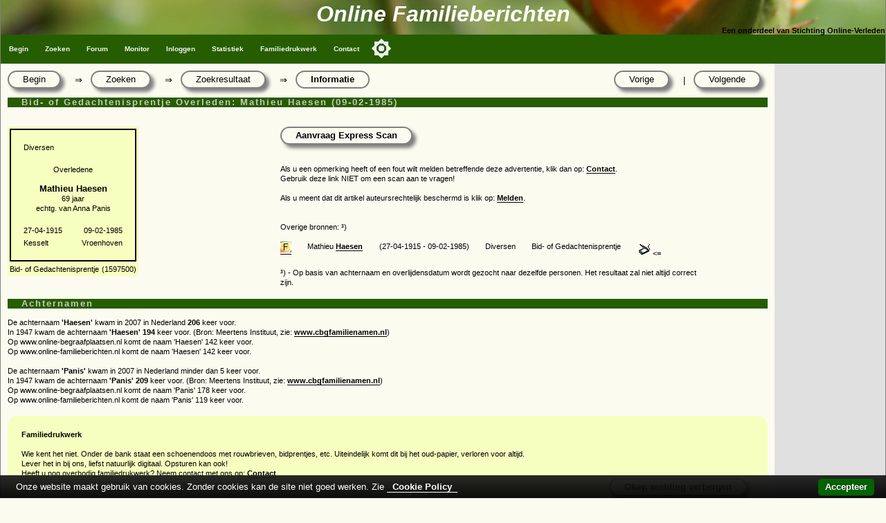

--- FILE ---
content_type: text/html
request_url: https://www.online-familieberichten.nl/pers/1597500/Mathieu-Haesen-1915-1985
body_size: 5919
content:
<!DOCTYPE html>
<html><head>
    <!-- application: www.online-familieberichten.nl -->
    <!-- design & copyright: 2007-2025: Kineo -->
    <!-- hosted by: Darestep -->
    <!-- raw-url: zoeken.asp?command=show&id=1597500 -->



<title>Online Familieberichten; Overleden: Mathieu Haesen (09-02-1985)</title>
<!-- meta http-equiv="Content-Type" content="text/html; charset=iso-8859-1" / -->
<meta charset="Windows-1252">
<meta http-equiv="Content-Type" content="text/html; charset=Windows-1252">
<meta name="description" content="Overleden: Mathieu Haesen (09-02-1985), Project voor het vastleggen van online familieberichten. Overlijdensadvertenties, Bidprentjes enz." />
<meta name="keywords" content="Familieberichten, on-line, overlijdensadvertenties, huwelijksaankondigingen, bidprentjes, genealogie, Kees Klootwijk,  Overleden: Mathieu Haesen (09-02-1985)" />
<meta name="verify-v1" content="DzkvsvI3QUvCqL54pEze3k4Q1qUZSZWk9rBT6j5m33o=" />
<meta name="viewport" content="width=device-width, initial-scale=1.0">
<link rel="stylesheet" type="text/css" href="https://static.online-familieberichten.nl/style/a.min.css?i=20241118b" />
<link rel="shortcut icon" href="https://static.online-familieberichten.nl/favicon.ico">
<link rel="canonical" href="https://www.online-familieberichten.nl/pers/1597500/Mathieu-Haesen-1915-1985" />
<link rel="alternate" type="application/rss+xml" title="Familieberichten-on-line - De recente advertenties" href="https://www.online-familieberichten.nl/feed.asp?feed=rss" />
<script type="text/javascript" src="https://static.online-familieberichten.nl/script/a.min.js?i=20250314"></script>
 
    <script data-ad-client="ca-pub-3166573598085473" async src="https://pagead2.googlesyndication.com/pagead/js/adsbygoogle.js"></script>

</head><body class="body">
<div>
    <div class="hdr">
        <div class="hdr1">Online Familieberichten</div>
        <div class="hdr2">Een onderdeel van Stichting Online-Verleden</div>
    </div>
    <div class="topnav_balk">
<ul class="topnav">
<li><a href="/default.asp">Begin</a></li>
<li><a href="/zoeken.asp">Zoeken</a></li>
<li><a href="/gastenboek.asp">Forum</a></li>
<li><a href="/monitor.asp">Monitor</a></li>
<li><a href="/logon.asp?command=logon&return=zoeken%2Easp%3Fcommand%3Dshow%26id%3D1597500">Inloggen</a></li>
<li><a href="/statistiek.asp">Statistiek</a></li>
<li><a href="/beheer.asp?command=intro">Familiedrukwerk</a></li>
<li><a href="/contact.asp">Contact</a></li>
<button class="darkmodecontainer" aria-label="Toggle color mode" title="Toggle color mode" ><div class="sun visible"></div><div class="moon"><div class="star"></div><div class="star small"></div></div></button>
<li class="icon"><a href="javascript:void(0);" onclick="myTopNavFunction()">&#9776;</a></li>
</ul>
<script type="text/javascript">function myTopNavFunction() {document.getElementsByClassName("topnav")[0].classList.toggle("responsive");}</script>
    <div class="onderhoud">

    </div>
    </div>
</div>
<script type="text/javascript" src="https://static.online-familieberichten.nl/script/darkmode.min.js?i=20231019"></script>
<div class="contentcontainer">
        <div class="content">

<!-- einde: htmlhdr -->
		<div class="crumblePath">
			<div class="button"><a href='/default.asp?id=1597500&command=begin'>Begin</a></div>
			<div class="crumbleArrow">&rArr;</div>
			<div class="button"><a href='/zoeken.asp?id=1597500&command=zoek'>Zoeken</a></div>
			<div class="crumbleArrow">&rArr;</div>
			<div class="button"><a href='/zoeken.asp?id=1597500&command=zoekformres'>Zoekresultaat</a></div>
			<div class="crumbleArrow">&rArr;</div>
			<div class="button buttonpressed">Informatie</div>
			<div class="button fr"><a href="/zoeken.asp?id=1597500&command=shownext">Volgende</a></div>
			<div class="crumbleArrow fr">|</div>
			<div class="button fr"><a href="/zoeken.asp?id=1597500&command=showprev">Vorige</a></div>
		</div>
		<div class="clear"></div>
        <h3>Bid- of Gedachtenisprentje Overleden: Mathieu Haesen (09-02-1985)</h3>&nbsp;<br><div class="adv"><div class="advcol1">
<table class="advc"><tr><td colspan=2>
    <table class="adv">
        <tr><td nowrap>Diversen<td>&nbsp;</td><td class="right"></td></tr>
        <tr><td colspan=3 class="center"><br>Overledene<br>
    <br><b><big>Mathieu  Haesen</big></b>
        <br>69 jaar<br>echtg. van Anna  Panis        <br><br></td></tr>
        <tr><td>27-04-1915</td><td></td><td class="right">09-02-1985</td></tr>
        <tr><td>Kesselt</td><td></td><td class="right">Vroenhoven</td></tr>
    </table><tr><td>Bid- of Gedachtenisprentje</td><td class="right">(1597500)</td></tr>
</table>
</div><div class="advcol2"><a><span class="button" style='cursor:pointer;cursor:hand' onclick='popit("/aanvraag.asp?id=1597500&scansopm=")'>Aanvraag Express Scan</span></a><div class="clear"></div><br><br>Als u een opmerking heeft of een fout wilt melden betreffende deze advertentie, klik dan op: <a href='/contact.asp?id=1597500&mailto=3274'>Contact</a>.<br>Gebruik deze link NIET om een scan aan te vragen!<br><br>Als u meent dat dit artikel auteursrechtelijk beschermd is klik op: <a href='/contact.asp?id=1597500&mailto=1'>Melden</a>.<br>
                <br><br>Overige bronnen: &sup3;)<br><br />

				<div class='grid' id='JSON'>

				</div>


                <div class='jsontable'>

                    <div id='JSON_Openarchieven'></div>
                    <div id='Groenegraf'></div>
                </div>
                <div class="clear"></div>
            <!-- First time WriteFeed -->
<script type="text/javascript" src="https://static.online-familieberichten.nl/script/feed.js"></script>
<!-- Feed: Groenegraf -->
<script type="text/javascript">
function keepAlive_Groenegraf() {
    req_Groenegraf = getrequest();
    req_Groenegraf.open("POST", "/feed.asp?src=groenegraf&feed=find&naam=Haesen&ovl=19850209&excl=1597500", true);
    req_Groenegraf.onreadystatechange = readyStateChange_Groenegraf;
    var xml = "<message />";
    req_Groenegraf.send(xml);
}

function readyStateChange_Groenegraf() {
    if (req_Groenegraf.readyState == 4) {
	    if (req_Groenegraf.status == 200) {
		    writit(req_Groenegraf.responseText,"Groenegraf");
	    }
    }
}

setTimeout("keepAlive_Groenegraf()", 0);</script>
<br>&sup3;) - Op basis van achternaam en overlijdensdatum wordt gezocht naar dezelfde personen. Het resultaat zal niet altijd correct zijn.</div></div><div class="clear"></div>
        <script>
        function createCORSRequest(method, url) {
          var xhr = new XMLHttpRequest();
          if ("withCredentials" in xhr) {
            xhr.open(method, url, true);
          } else if (typeof XDomainRequest != "undefined") {
            xhr = new XDomainRequest();
            xhr.open(method, url);
          } else {
            xhr = null;
          }
          return xhr;
        }
        var xhr1 = createCORSRequest('GET', "https://api.online-familieberichten.nl/personen/v1/Haesen/19850209/19150427");
        if (!xhr1) {
          throw new Error('CORS not supported');
        }
        xhr1.onerror = function() { console.log('There was an error!' + xhr1.status); };
        xhr1.onreadystatechange = function() {
            if (xhr1.readyState == 4 && xhr1.status == 200) {
                var myArr = JSON.parse(xhr1.responseText);
                myFunction1(myArr);
            }
        };
        xhr1.send();
        function myFunction1(arr) {
            var i;
            var out = ""
			// out += "<div class='grid'>";
            for(i = 0; i < arr.Aantal; i++) {
                out += "<div class='griditem gridrow'><a href='" + arr.URLbase + arr.Personen[i].URLsuffix + "'><img src='" + arr.Icon + "'></a></div>";
                out += "<div class='griditem'>" + arr.Personen[i].Voornaam;
                out += " " + arr.Personen[i].Voorzetsel;
                out += " " + "<a href='" + arr.URLbase + arr.Personen[i].URLsuffix + "'>" + arr.Personen[i].Achternaam + "</a></div>";
                out += "<div class='griditem'>(" + arr.Personen[i].Geboren + " - " + arr.Personen[i].Overleden + ")</div>";
                out += "<div class='griditem'>" + arr.Personen[i].Krant + "</div>";
				out += "<div class='griditem'>" + arr.Personen[i].Soort + "</div>";
				out += "<div class='griditem'>"
				if (arr.Personen[i].Scan == "True") {out += "<img src='/images/scan.gif'>";}
                if (arr.Personen[i].ID == 1597500 ) {out += "<=";}
				out += "</div>";
            }
			// out += "</div>";
            document.getElementById("JSON").innerHTML += out;
        }

        var xhr2 = createCORSRequest('GET', "https://api.online-begraafplaatsen.nl/personen/v1/Haesen/19850209/19150427");
        if (!xhr2) {
          throw new Error('CORS not supported');
        }
        xhr2.onerror = function() { console.log('There was an error!' + xhr2.status); };
        xhr2.onreadystatechange = function() {
            if (xhr2.readyState == 4 && xhr2.status == 200) {
                var myArr = JSON.parse(xhr2.responseText);
                console.log(myArr);
                myFunction2(myArr);
            }
        };
        xhr2.send();
        function myFunction2(arr) {
            var i;
            var out = ""
			// out += "<div class='grid'>";
            for(i = 0; i < arr.Aantal; i++) {
                out += "<div class='griditem gridrow'><a href='" + arr.URLbase + arr.Personen[i].URLsuffix + "'><img src='" + arr.Icon + "'></a></div>";
                out += "<div class='griditem'>" + arr.Personen[i].Voornaam;
                out += " " + arr.Personen[i].Voorzetsel;
                out += " " + "<a href='" + arr.URLbase + arr.Personen[i].URLsuffix + "'>" + arr.Personen[i].Achternaam + "</a></div>";
                out += "<div class='griditem'>(" + arr.Personen[i].Geboren + " - " + arr.Personen[i].Overleden + ")</div>";
                out += "<div class='griditem gridspan2'>" + arr.Personen[i].Begraafplaats + "</div>";
                if (arr.Personen[i].ID == 1597500 ) {out += "<div class='griditeml'><=</div>";}
                out += "</div>"
            }
			// out += "</div>";
            document.getElementById("JSON").innerHTML += out;
        }
        </script>
        <!--
        <script type="text/javascript">
            var corformhidden = "1";
            function changecorform() {
                if (corformhidden == "1") {
                    corformhidden = "0";
                    showcorform();
                }
                else {
                    corformhidden = "1";
                    hidecorform();
                }
            };
            function showcorform() {
                document.getElementById("zk_corform").style.visibility = 'visible';
                document.getElementById("showcorform").style.visibility = 'hidden';
            };
            function hidecorform() {
                document.getElementById("zk_corform").style.visibility = 'hidden';
            };
            showcorform();
        </script>
            -->


	<h3>Achternamen</h3>
	De achternaam <b>'Haesen'</b> kwam in 2007 in Nederland <b>206</b> keer voor.<br>In 1947 kwam de achternaam <b>'Haesen'</b> <b>194</b> keer voor. (Bron: Meertens Instituut, zie: <a href='https://www.cbgfamilienamen.nl/nfb/index.php' target='_new'>www.cbgfamilienamen.nl</a>)<br>Op www.online-begraafplaatsen.nl komt de naam 'Haesen' 142 keer voor. <br>Op www.online-familieberichten.nl komt de naam 'Haesen' 142 keer voor.<br /><br />De achternaam <b>'Panis'</b> kwam in 2007 in Nederland minder dan 5 keer voor.<br>In 1947 kwam de achternaam <b>'Panis'</b> <b>209</b> keer voor. (Bron: Meertens Instituut, zie: <a href='https://www.cbgfamilienamen.nl/nfb/index.php' target='_new'>www.cbgfamilienamen.nl</a>)<br>Op www.online-begraafplaatsen.nl komt de naam 'Panis' 178 keer voor. <br>Op www.online-familieberichten.nl komt de naam 'Panis' 119 keer voor.
			<div class="clear"></div>
        <br clear="both"><div id="med_20221128_Famdw" class="signaal hidden">
<b>Familiedrukwerk</b><br><br>
Wie kent het niet. Onder de bank staat een schoenendoos met rouwbrieven, bidprentjes, etc. 
Uiteindelijk komt dit bij het oud-papier, verloren voor altijd.<br>
Lever het in bij ons, liefst natuurlijk digitaal. Opsturen kan ook!<br>
Heeft u nog overbodig familiedrukwerk? Neem contact met ons op: <a href="\contact.asp">Contact</a>
<br /><div class="button right nobg" onclick="setCookie('med_20221128_Famdw','h',360);document.getElementById('med_20221128_Famdw').style.display='none';">Okay, melding verbergen</div><br /><br /></div>    <script type="text/javascript">if (document.cookie.length > 0 || window.localStorage.length > 0) {	var med_20221128_Famdw = getCookie('med_20221128_Famdw');	if (med_20221128_Famdw === undefined) {     document.getElementById('med_20221128_Famdw').style.display='block';  }}</script><!-- google.asp Fabe-Bottom -->
<div id="google">
<center><br />
<!-- now=19-11-2025 21:08:30 -->
<!-- right(second(now()),1)=0 -->
<!-- PageCount = 1 -->
<!-- advtype=google -->

        <script async src="https://pagead2.googlesyndication.com/pagead/js/adsbygoogle.js?client=ca-pub-6035080241358402"
             crossorigin="anonymous"></script>
        <!-- Banner -->
        <ins class="adsbygoogle"
             style="display:block"
             data-ad-client="ca-pub-6035080241358402"
             data-ad-slot="8847937975"
             data-ad-format="auto"
             data-full-width-responsive="true"></ins>
        <script>
             (adsbygoogle = window.adsbygoogle || []).push({});
        </script>
    
</center>
</div>
	

<!-- google2.asp Fabe-Right -->
<!-- start: htmltail www.online-familieberichten.nl -->
<script type="text/javascript">

    var _gaq = _gaq || [];
    _gaq.push(['_setAccount', 'UA-1089013-5']);

    _gaq.push(['_setDomainName', 'online-familieberichten.nl']);

    _gaq.push(['_setAllowLinker', true]);
    _gaq.push(['_trackPageview']);
    (function () {
        var ga = document.createElement('script'); ga.type = 'text/javascript'; ga.async = true;
        ga.src = ('https:' == document.location.protocol ? 'https://' : 'http://') + 'stats.g.doubleclick.net/dc.js';
        var s = document.getElementsByTagName('script')[0]; s.parentNode.insertBefore(ga, s);
    })();
</script>
        </div><!-- content -->
    
        <div class="clear"></div>

        <div class="googleright">

<!-- google2.asp Fabe-Right -->
</td><td VALIGN="TOP" WIDTH="160"><!-- now=19-11-2025 21:08:30 -->
<!-- right(second(now()),1)=0 -->
<!-- PageCount = 1 -->
<!-- advtype=google -->




                <script async src="https://pagead2.googlesyndication.com/pagead/js/adsbygoogle.js?client=ca-pub-6035080241358402"
                     crossorigin="anonymous"></script>
                <!-- Display Verticaal FaBe kk -->
                <ins class="adsbygoogle"
                     style="display:inline-block;width:160px;height:700px"
                     data-ad-client="ca-pub-6035080241358402"
                     data-ad-slot="8235706603"></ins>
                <script>
                     (adsbygoogle = window.adsbygoogle || []).push({});
                </script>






                
                    <script>
                        var blocked = true;
                    </script>
                    <script src="/script/adsbygoogle.js"></script>
                    <script>
                        if (blocked) {
                            document.write("<center>U heeft er voor gekozen om advertenties op deze site te blokkeren.<br /><br />Het gebruik van advertenties is de enige noodzakelijke inkomstenbron om dit vrijwilligersproject gratis te houden.<br /><br />Met deze inkomsten worden bijv. de servers betaald waar deze site op draait.<br /><br />De 'ad blocker' kan er ook voor zorgen dat bepaalde functionaliteit op de site niet werkt.</center><img src='/inc/setcookieimg.asp?ab=yes' width=1px heigth=1px>");
                        }
                        else {
                            document.write("<img src='/inc/setcookieimg.asp?ab=no' width=1px heigth=1px>");
                        }
                    </script>
                0</div>

</div>
<div class="clear"></div>
<div class="container">
    <div class="footer_balk">&nbsp;<a href="http://www.online-verleden.nl">&copy; Stichting Online-Verleden 2007-2025</a></div>
    <div class="disclaimer">
        <a href="https://www.online-familieberichten.nl">Home</a> |
        <a href="https://www.online-familieberichten.nl/naamindex/">Naamindex</a> |
        <a href="https://www.online-begraafplaatsen.nl">Online-begraafplaatsen</a> |
            <a href="/cookies.asp">cookies</a>
 


    </div>
</div>

</body></html>

--- FILE ---
content_type: text/html
request_url: https://api.online-familieberichten.nl/personen/v1/Haesen/19850209/19150427
body_size: 339
content:
{
    "Achternaam": "Haesen",
    "Overlijden": "19850209",
    "Geboren": "19150427",
    "URLbase": "https://www.online-familieberichten.nl/pers/",
    "Icon": "https://www.online-familieberichten.nl/images/favicon16.gif",
    "Personen": [
        {
            "ID": "1597500",
            "Voornaam": "Mathieu",
            "Voorzetsel": "",
            "Achternaam": "Haesen",
            "Geboren": "27-04-1915",
            "Overleden": "09-02-1985",
            "Krant": "Diversen",
            "Soort": "Bid- of Gedachtenisprentje",
            "Scan": "True",
            "URLsuffix": "1597500"
        }
    ],
    "Aantal": 1
}

--- FILE ---
content_type: text/html
request_url: https://api.online-begraafplaatsen.nl/personen/v1/Haesen/19850209/19150427
body_size: 239
content:
{
    "Achternaam": "Haesen",
    "Overlijden": "19850209",
    "Geboren": "19150427",
    "Voornaam": "",
    "URLbase": "https://www.online-begraafplaatsen.nl/graf/",
    "Icon": "https://www.online-begraafplaatsen.nl/images/favicon16.gif",
    "Personen": [
    ],
    "Aantal": 0,
    "Website": "https://www.online-begraafplaatsen.nl/",
    "Timestamp": "19-11-2025 21:08:33",
    "TimeTakenInMS": "15,625"
}

--- FILE ---
content_type: text/html; charset=utf-8
request_url: https://www.google.com/recaptcha/api2/aframe
body_size: 270
content:
<!DOCTYPE HTML><html><head><meta http-equiv="content-type" content="text/html; charset=UTF-8"></head><body><script nonce="WtU4ZGS6HpFHLjVJneYWDg">/** Anti-fraud and anti-abuse applications only. See google.com/recaptcha */ try{var clients={'sodar':'https://pagead2.googlesyndication.com/pagead/sodar?'};window.addEventListener("message",function(a){try{if(a.source===window.parent){var b=JSON.parse(a.data);var c=clients[b['id']];if(c){var d=document.createElement('img');d.src=c+b['params']+'&rc='+(localStorage.getItem("rc::a")?sessionStorage.getItem("rc::b"):"");window.document.body.appendChild(d);sessionStorage.setItem("rc::e",parseInt(sessionStorage.getItem("rc::e")||0)+1);localStorage.setItem("rc::h",'1763582913382');}}}catch(b){}});window.parent.postMessage("_grecaptcha_ready", "*");}catch(b){}</script></body></html>

--- FILE ---
content_type: text/css
request_url: https://static.online-familieberichten.nl/style/a.min.css?i=20241118b
body_size: 4026
content:
/*! OLB a01-commonvars.css 22-07-2024 */
body{--text-color:#000;--bkg-color:#fcfbf0;--field:#fcfbf0;--fieldtext:black;--img-opa:1;--dat-green:#004000;--bkg-yellow:#f6ffbf;--bkg-white:#fcfbf0}body.dark-theme{--text-color:#fcfbf0;--bkg-color:#121212;--field:#3b3b3b;--fieldtext:#fcfbf0;--img-opa:.75}@media(prefers-color-scheme:dark){body{--text-color:#fcfbf0;--bkg-color:#121212;--field:#3b3b3b;--fieldtext:#fcfbf0;--img-opa:.75}body.light-theme{--text-color:#000;--bkg-color:#fcfbf0;--field:#fcfbf0;--fieldtext:black;--img-opa:1}}body{--bar:#265d00;--bar-text:#cbc7c0}
/*! OLB a02-commonhtml.css 31-12-2023 */
a{text-decoration:none;font-weight:bold;border-bottom:solid 1px;color:inherit}body{font-family:Verdana,Tahoma,Arial,Helvetica;font-size:70%;line-height:14px;text-decoration:none;color:var(--text-color);background-color:var(--bkg-color);margin:0 10% 0 10%;border-right-style:solid;border-left-style:solid;border-color:#808080;border-width:1px}h1,h2,h3,h4,h5{color:var(--bar-text);background-color:var(--bar)}h1,h2,h3{font-size:10pt;font-weight:bold;padding-left:20px;letter-spacing:2px}h5{margin-top:4px;margin-bottom:1px}hr{color:var(--bar)}img{border:0;opacity:var(--img-opa);transition:opacity .5s ease-in-out}img:hover{opacity:1}input,textarea,select{color:var(--fieldtext);background-color:var(--field)}input::placeholder{color:var(--fieldtext);opacity:.3}input::-ms-input-placeholder{color:var(--fieldtext);opacity:.3}input:-webkit-autofill,textarea:-webkit-autofill,select:-webkit-autofill{-webkit-text-fill-color:var(--fieldtext);-webkit-box-shadow:0 0 0 50px var(--field) inset}table{text-decoration:none}td,th{border-right-color:var(--bar);border-right-width:1px;border-right-style:dotted;border-bottom-color:var(--bar);border-bottom-width:1px;border-bottom-style:dotted;vertical-align:top}th,thead{color:var(--bar-text);background-color:var(--bar)}ul{list-style-type:square;padding-left:15px;margin:5px}
/*! OLB a04-sitehtml.css 31-12-2023 */
/*! OLB a05-commonclasses.css 15-03-2024 */
.button,.buttonf,.buttonw,.feed_persoon{float:left;font-size:120%;font-weight:bold;text-align:center;border:2px solid;border-radius:20px;border-color:#808080;cursor:pointer;padding:0 20px 0 20px;text-decoration:none;margin-right:10px;box-shadow:5px 5px 5px grey;min-height:20px;line-height:22px;background-color:var(--field)}.buttonf:focus{outline:0;color:#808080;box-shadow:0 0 0 grey;cursor:default}.button a,.feed_persoon a{text-decoration:none;border-bottom:solid 0;font-weight:normal}.buttona{border-bottom:solid 0;font-weight:normal}.buttonpressed{box-shadow:none;cursor:default}.buttontiny{box-shadow:none;cursor:default;padding:2px 2px 2px 2px;min-height:10px;line-height:10px;font-size:100%}.buttonr{float:right}.buttonw{width:80%;clear:both;float:none}.center{text-align:center}.clear{clear:both}.crumblePath{float:left;clear:both;width:100%}.crumbleArrow{float:left;font-size:120%;font-weight:normal;text-align:center;padding:0 0 0 0;text-decoration:none;margin:7px 12px 0 10px}.eprow{border-right-color:var(--bar);border-right-width:1px;border-right-style:solid;border-bottom-color:var(--bar);border-bottom-width:1px;border-bottom-style:solid;vertical-align:top;min-height:30px}.epc1{display:table-cell;width:140px;vertical-align:top}.epc2{display:table-cell;width:25px;vertical-align:top;align-content:center}.epc3{display:table-cell;vertical-align:top}.feed_persoon{clear:both}.fl{float:left}.fotoblok{border-color:#a0a0a0;border-width:1px;border-style:dotted;border-radius:15px;padding:20px 20px 20px 20px;margin-top:2px;justify-content:center;clear:both}.fotoblokimg{margin-left:10px;float:right;max-width:66%;height:auto;cursor:zoom-in}.fotoblok img{float:right}.fr{float:right}.hidden{display:none}.jsontable{display:table;float:left;clear:both}.jsonline{display:table-row;height:16px}.jsoncell,.jsoncellc{display:table-cell;padding-left:5px}.grid{display:grid;grid-template-columns:auto auto auto auto auto auto auto auto;clear:both}.griditem{padding-left:5px}.gridrow{grid-column-start:1;padding-left:0}.gridspan2{grid-column:span 2}.gridspan3{grid-column:span 3}.left{float:left}.nobg{background-color:transparent}.nitot{font-size:80%}.right{float:right}.signaal{border-color:#000;border-width:0;border-style:dotted;border-radius:15px;padding:20px 20px 20px 20px;background-color:var(--bkg-yellow);margin-top:2px;justify-content:center;clear:both;color:#000}.contentcontainer{display:table;float:left;width:100%}.content{display:table-cell;width:100%;min-width:160px;padding-left:10px;padding-right:10px;padding-top:10px;vertical-align:top;clear:both}.hdr{height:50px;background-image:url('/images/kopbalk.jpg')}.hdr1{color:#fff;font-weight:bolder;line-height:40px;font-size:24pt;text-align:center;font-style:italic}.hdr1_beh{height:25px;color:#000;font-weight:bolder;line-height:25px;text-align:center}.hdr1_test{color:#f00;font-weight:bolder;line-height:40px;font-size:24pt;text-align:center;font-style:italic}.hdr2{color:#000;font-weight:bold;line-height:8px;text-align:right}
/*! OLF a06-siteclasses.css 11-01-2024 */
.adv table{border-bottom-width:0}.adv td{border-width:0}.advc{background-color:var(--bkg-yellow);color:#000}.advc table{padding:15px;border-width:2px;border-style:solid;border-color:#000}.advc td{border-width:0}#zoekres td{border-right-width:1px;border-bottom-width:1px;vertical-align:top}#zoekres th{border-right-color:#265d00;border-right-width:1px;border-right-style:solid;border-top-color:#265d00;border-top-width:2px;border-top-style:solid;text-align:left;padding-bottom:10px}#links a:link,#links a:active,#links a:visited{color:#808080;text-decoration:none;font-weight:normal}#links a:hover{color:#808080;text-decoration:underline;font-weight:normal}h1,h2,h3{font-size:10pt;font-weight:bold;padding-left:20px;letter-spacing:2px}h5{font-size:6pt;margin-top:4px;margin-bottom:1px;color:#4b0082}#kopbalk h1{font-size:14pt;color:#fff}#belowkop{font-size:1pt;background-color:#265d00;height:1px}#menu td{text-align:right;font-variant:small-caps;font-family:Verdana;font-size:10pt;font-weight:bold}#menu A:link,#menu A:visited{text-decoration:none;background-color:transparent;color:#707070;line-height:24px}#menu A:active,#menu A:hover{text-decoration:none;background-color:transparent;color:#000;line-height:24px}#trailer{background-color:#265d00;height:15px;text-align:center;width:100%;color:#fff}#trailer a{color:#fff;text-decoration:none}#advertcontainerx,#advertcontainer2x{background-color:#f6ffbf;color:#000}#advertcontainerx table{padding:15px;border-width:2px;border-style:solid;border-color:#000}#advertcontainer2x table{padding:15px;border-width:1px;border-style:dotted;border-color:#000}#advertx table{background-color:#f6ffbf}#advertx table{border-bottom-width:0}#voortgang{font-family:Verdana,Tahoma,Arial,Helvetica;text-align:right;font-variant:normal;font-family:Tahoma;font-size:9pt;font-weight:normal}#aantalgebruikers{font-family:Verdana,Tahoma,Arial,Helvetica;text-align:right;font-variant:normal;font-family:Tahoma;font-size:9pt;font-weight:normal}.but_nav{border-radius:20px;float:none;display:none;position:fixed;z-index:99;cursor:pointer;width:40px;height:40px;box-shadow:5px 5px 5px grey;opacity:.7}.but_top{content:url(/images/up-s.png);bottom:80px;right:30px}.but_next{display:block;content:url(/images/next-s.png);bottom:20px;right:30px}.but_prev{display:block;content:url(/images/prev-s.png);bottom:20px;left:30px}.but_beta{display:block;bottom:60px;left:10px;width:100px;height:50px;text-align:center;padding:20px 10px 10px 10px;font-weight:bold;background-color:#ff0}.breakany{overflow-wrap:anywhere}.breakword{overflow-wrap:break-word}.content{display:table-cell;width:100%;min-width:160px;padding-left:10px;padding-right:10px;padding-top:10px;vertical-align:top;clear:both}.contentcontainer{display:table;float:left;width:100%}.footer_balk{height:15px;background-color:#265d00;font-weight:bold;color:#fff;text-align:center}.hdr{height:50px;background-image:url('/images/rose-kopbalk.jpg')}.hdr1{color:#fff;font-weight:bolder;line-height:40px;font-size:24pt;text-align:center;font-style:italic}.hdr1_beh{height:25px;color:#000;font-weight:bolder;line-height:25px;text-align:center}.hdr1_test{color:#f00;font-weight:bolder;line-height:40px;font-size:24pt;text-align:center;font-style:italic}.hdr2{color:#000;font-weight:bold;line-height:8px;text-align:right}.overflow{overflow-x:auto}.actionbut{display:inline-block;padding-right:2px}.activeUsersCount{float:left;font-family:'Comic Sans MS';font-size:50px;line-height:50px;padding-right:10px}.activeUsers{flex:1}.adv{display:table;float:left;width:100%}.advcol1{float:left;width:35%;vertical-align:top;padding:0 10px 20px 0;text-align:left}.advcol2{float:left;width:55%;vertical-align:top;padding:0 5px 0 0;text-align:left}.advimage{max-width:75%;height:auto;cursor:zoom-in;text-align:right}.advimagebeh{max-width:50%;height:auto;cursor:zoom-in;text-align:right}.advertcontainer{background-color:#f6ffbf}.autocorrect{float:right}.bodyxxxxx{font-family:Verdana,Tahoma,Arial,Helvetica;font-size:70%;line-height:14px;color:#000;text-decoration:none;background-color:#fff;margin:0 10% 0 10%;border-right-style:solid;border-left-style:solid;border-color:#808080;border-width:1px}.bodya{font-family:Verdana,Tahoma,Arial,Helvetica;font-size:70%;line-height:14px;color:#000;text-decoration:none;background-color:#fff;margin:0 0 0 0}a.button{text-decoration:none}td.contactform{vertical-align:top}.defcol1{float:left;width:33%;vertical-align:top;margin:0 .5% 0 0;text-align:left}.defcol2{float:left;width:33%;vertical-align:top;padding:0 .5% 0 0;text-align:left}.defcol3{float:left;width:33%;vertical-align:top;padding:0 0 0 0;text-align:left}.defcolaan1{float:left;width:200px;vertical-align:top;margin:0 .5% 0 0;text-align:left}.defcolaan2{float:left;vertical-align:top;padding:0 0 0 0;text-align:left}.disclaimer{color:#808080;text-align:center}.errmsg{color:#f00;font-weight:bold}.feedcontainer{display:table;float:right}.feedline{vertical-align:top;clear:both;display:table-row}.feeditem{display:table-cell}.fotoblok{display:block;border-color:#a0a0a0;border-width:1px;border-style:dotted;border-radius:15px;padding:20px 20px 20px 20px;background-color:#fff;color:#000;margin-top:2px;justify-content:center;clear:both}.fotoblokimg{margin-left:10px;float:right;max-width:66%;height:auto;cursor:zoom-in}.fotoblok img{float:right}.googleright{display:table-cell;width:160px;max-width:160px;vertical-align:top;background-color:#e0e0e0}.googlebottom{text-align:center;width:100%;padding-top:20px}.myheritage{display:block;border-color:#a0a0a0;border-width:1px;border-style:dotted;border-radius:15px;padding:20px 20px 20px 20px;background-color:#fff;margin-top:2px;justify-content:center;clear:both}.logoncol1{float:left;width:200px;vertical-align:middle;line-height:25px;display:table-cell}.logoncol2{float:left;width:200px;min-width:40px;line-height:25px;display:table-cell}.logoncol3{float:left;line-height:25px;display:table-cell}.logontable{display:table-cell}.logonrow{vertical-align:top;clear:both;display:table-row}.logoncell{display:table-cell;vertical-align:top;padding:0 10px 0 0;line-height:25px}.msg_error{clear:both;color:#f00;font-weight:bold}.msg_info{clear:both;color:#008000;font-weight:bold}.msg_maint{clear:both;color:#f00;font-weight:bold;font-size:120%}.newestl{font-size:85%}.sb{display:table-cell;min-width:130px;max-width:140px;text-align:right;vertical-align:top;padding-right:10px;padding-top:10px;background-image:url('/images/rose-sidebar.jpg')}.sb_menu{width:130px;height:24px;clear:both;font-variant:small-caps;vertical-align:baseline}.sb_menu_sel{width:130px;height:24px;clear:both;font-variant:small-caps}.toggle{display:block;float:right;line-height:30px;border-color:#a0a0a0;border-width:1px;border-style:dotted;border-radius:15px;padding:0 20px 0 20px;background-color:#e0e0e0;margin-top:2px;justify-content:center;clear:both}.toggle a{text-decoration:none;font-weight:normal}.tooltip{position:relative;display:inline-block;line-height:18px}.tooltip .tooltiptext{visibility:hidden;width:200px;background-color:#fdff91;color:#a0a0a0;text-align:center;border-radius:10px;padding:5px 0;position:absolute;z-index:1;bottom:150%;left:50%;margin-left:-100px;border-color:#a0a0a0;border-style:ridge}.tooltip .tooltiptext::after{content:"";position:absolute;top:100%;left:50%;margin-left:-10px;border-width:10px;border-style:solid;border-color:#a0a0a0 transparent transparent transparent}.tooltip:hover .tooltiptext{visibility:visible}.uitk_but{display:block;line-height:30px;border-color:#a0a0a0;border-width:1px;border-style:dotted;border-radius:15px;padding:0 20px 0 20px;background-color:#e0e0e0;margin-top:2px;justify-content:center}.uitk_but a{text-decoration:none;font-weight:normal}.uitk_textccc{display:none}.visible{display:block}.warning{display:none;width:10px;content:url('/images/Q.png');background-color:#fff}.zk_corform{visibility:hidden}.zk_cortab{display:table}.zk_corrow{display:table-row}.zk_corcell{display:table-cell;padding-right:2px}.zoektable{display:table-cell}.zoekrow{vertical-align:top;clear:both;display:table-row}.zoekcell{display:table-cell;vertical-align:top;padding:0 10px 0 0;line-height:25px}.rightbutton{float:right;border-width:5px;border-style:groove;background-color:#fafad2;font-weight:bold;padding:5px}ul.topnav{list-style-type:none;margin:0;padding:0;overflow:hidden;background-color:#265d00}ul.topnav li{float:left;display:normal}ul.topnav li a{display:inline-block;color:#f2f2f2;text-align:center;padding:14px 12px;text-decoration:none;transition:.3s;font-size:90%;border-bottom:0}ul.topnav li a:hover{background-color:#111}ul.topnav li.icon{display:none}@media only screen and (max-width:1500px){body{margin:0 5% 0 5%}}@media only screen and (max-width:1300px){body{margin:0 0 0 0}.defcol1{float:left;width:48%;vertical-align:top;margin:0 2% 0 0;text-align:left}.defcol2{float:left;width:48%;vertical-align:top;padding:0 0% 0 0;text-align:left}.defcol3{float:none;width:100%;clear:both}.header{font-size:11pt}}@media only screen and (max-width:1100px){.google_slot_bottom{display:inline-block;width:728px;height:90px;text-align:center}}@media only screen and (max-width:900px){.googleright{display:none}}@media only screen and (max-width:700px){body{margin:0 0 0 0}.advcol1{float:none;display:block;width:auto;text-align:left;clear:both}.advcol3{float:none;display:block;width:auto;clear:both}.defcol1{float:none;display:block;width:auto;text-align:left;clear:both}.defcol2{float:none;display:block;width:auto;text-align:left;clear:both}.defcol3{float:none;display:block;width:auto;clear:both}.googleright{display:none}.header{font-size:10pt}ul.topnav li:not(:first-child){display:none}ul.topnav li.icon{float:right;display:inline-block}ul.topnav.responsive{position:relative}ul.topnav.responsive li.icon{position:absolute;right:0;top:0}ul.topnav.responsive li{float:none;display:inline}ul.topnav.responsive li a{display:block;text-align:left}}@media only screen and (max-width:600px){body{max-width:600px}.header{font-size:11pt}.google_slot_bottom{display:inline-block;width:468px;height:60px;text-align:center}}@media only screen and (max-width:500px){body{max-width:500px}.header{font-size:10pt}.google_slot_bottom{display:inline-block;width:320px;height:100px;text-align:center}}@media only screen and (max-width:400px){body{max-width:400px}.header{font-size:9pt}.google_slot_bottom{display:inline-block;width:180px;height:150px;text-align:center}}#cookie-bar{font-size:13px}@media only screen and (max-device-width:800px){#cookie-bar{font-size:12px}}#cookie-bar{background-color:#006400;background:-moz-linear-gradient(top,rgba(30,30,30,.95) 0,rgba(0,0,0,.95) 100%);background:-webkit-gradient(linear,left top,left bottom,color-stop(0%,rgba(30,30,30,.95)),color-stop(100%,rgba(0,0,0,.95)));background:-webkit-linear-gradient(top,rgba(30,30,30,.95) 0,rgba(0,0,0,.95) 100%);background:-o-linear-gradient(top,rgba(30,30,30,.95) 0,rgba(0,0,0,.95) 100%);background:linear-gradient(to bottom,rgba(30,30,30,.95) 0,rgba(0,0,0,.95) 100%);font-family:Arial,Helvetica,sans-serif;font-size:10pt;left:0;line-height:2.5;margin:0;padding:3px;position:fixed;width:100%;z-index:9999}#cookie-bar *{line-height:1.5}#cookie-bar p{float:left;margin:4px 0 0 20px;padding:0;color:#fff;font-family:sans-serif}#cookie-bar p a{padding:0 8px}#cookie-bar-button{background-color:#006400;border-bottom:1px solid #222;border-radius:5px;color:#fff!important;cursor:pointer;display:inline-block;float:right;font-weight:bold;line-height:1;margin-right:20px;margin-top:2px;padding:5px 10px 6px;position:relative;text-decoration:none;text-shadow:0 -1px 1px #222}::-webkit-input-placeholder{color:#d3d3d3}::-moz-placeholder{color:#d3d3d3}:-ms-input-placeholder{color:#d3d3d3}:-moz-placeholder{color:#d3d3d3}.darkmodecontainer{width:40px;height:40px;box-sizing:border-box;padding:12px;background:none;border:0;display:flex;justify-content:center;align-items:center;position:relative}.sun{width:50%;height:50%;position:absolute;pointer-events:none;opacity:0;transform:scale(.6) rotate(0deg);transition:transform .3s ease-in,opacity .2s ease-in .1s;background:radial-gradient(circle,rgba(0,0,0,0),rgba(0,0,0,0) 50%,#f0f0f0 50%)}.sun:before{content:"";position:absolute;display:block;width:100%;height:100%;background:radial-gradient(circle,#f0f0f0 30%,rgba(0,0,0,0) 31%,rgba(0,0,0,0) 50%,#f0f0f0 50%);transform:rotate(45deg)}.sun.visible{pointer-events:auto;opacity:1;transform:scale(1) rotate(180deg);transition:transform .3s ease-in,opacity .2s ease-in .1s}.moon{width:50%;height:50%;pointer-events:none;position:absolute;left:12.5%;top:18.75%;background-color:rgba(0,0,0,0);border-radius:50%;box-shadow:9px 3px 0 0 #f0f0f0;opacity:0;transform:scale(.3) rotate(65deg);transition:transform .3s ease-in,opacity .2s ease-in .1s}.moon.visible{pointer-events:auto;opacity:1;transform:scale(1) rotate(0deg);transition:transform .3s ease-in,opacity .2s ease-in .1s}.star{position:absolute;top:25%;left:5%;display:block;width:0;height:0;border-right:7px solid rgba(0,0,0,0);border-bottom:5px solid #f0f0f0;border-left:7px solid rgba(0,0,0,0);transform:scale(.55) rotate(35deg);opacity:0;transition:all .2s ease-in .4s}.star:before{border-bottom:5px solid #f0f0f0;border-left:3px solid rgba(0,0,0,0);border-right:3px solid rgba(0,0,0,0);position:absolute;height:0;width:0;top:-3px;left:-5px;display:block;content:"";transform:rotate(-35deg)}.star:after{position:absolute;display:block;color:#f00;top:0;left:-7px;width:0;height:0;border-right:7px solid rgba(0,0,0,0);border-bottom:5px solid #f0f0f0;border-left:7px solid rgba(0,0,0,0);transform:rotate(-70deg);content:""}.moon.visible .star{opacity:.8}.star.small{transform:scale(.35) rotate(35deg);position:relative;top:50%;left:37.5%;opacity:0;transition:all .2s ease-in .45s}.moon.visible .star.small{opacity:.7;transform:scale(.45) rotate(35deg)}

--- FILE ---
content_type: application/javascript
request_url: https://static.online-familieberichten.nl/script/feed.js
body_size: 543
content:
var request = false;
var timer;
var theTimeoutInSec = 120;


function getrequest(request)
{
    request = false; 
    try {
	    request = new XMLHttpRequest();
    } catch (trymicrosoft) {
	    try {
    	    request = new ActiveXObject("Msxml2.XMLHTTP");
  	    } catch (othermicrosoft) {
    	    try {
			    request = new ActiveXObject("Microsoft.XMLHTTP");
		    } catch (failed) {
      		    request = false;
		    }
	    }
    }
    return(request);
}
    
    

//if (!request)
//  alert("Error initializing XMLHttpRequest!");
//if (request)
//     setTimeout("keepAlive()", 5000);
//if (request)
//     timer = setInterval("keepAlive()", 60000);

function keepAlive() {
	request.open("POST", url, true);
	request.onreadystatechange = readyStateChange;
	var xml = "<message />";
	request.send(xml);
}
function readyStateChange() {
	if (request.readyState == 4) {
		if (request.status == 200) {
			writit(request.responseText,destid);
		}
	}
}
function writit(text,id)
{
    if (document.getElementById)
    {
        x = document.getElementById(id);
        x.innerHTML = '';
        x.innerHTML = text;
    }
    else if (document.all)
    {
        x = document.all[id];
        x.innerHTML = text;
    }
    else if (document.layers)
    {
        x = document.layers[id];
        text2 = '<P CLASS="testclass">' + text + '</P>';
        x.document.open();
        x.document.write(text2);
        x.document.close();
    }
}